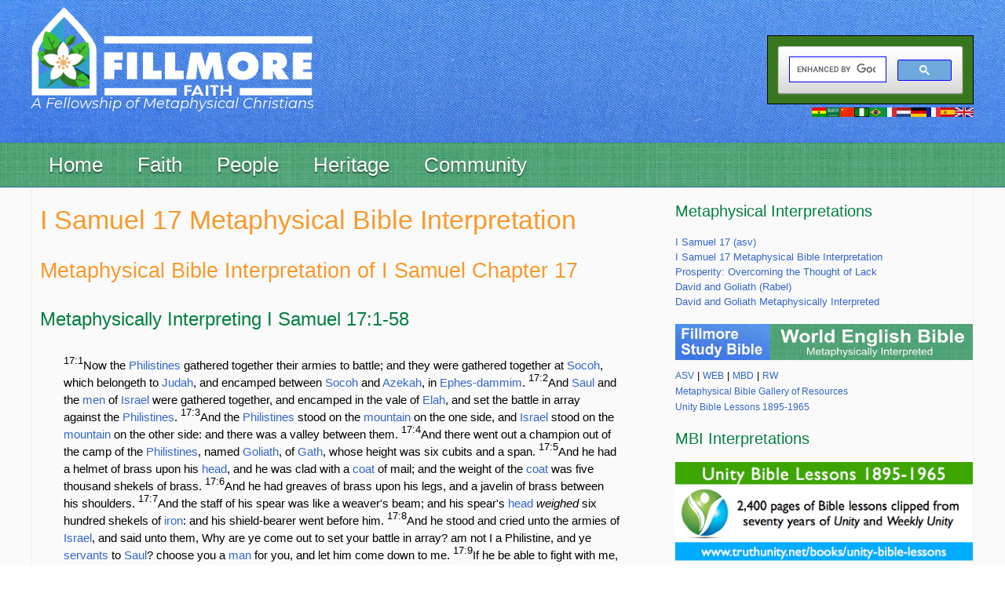

--- FILE ---
content_type: text/html; charset=UTF-8
request_url: https://www.truthunity.net/mbi/i-sam.-17
body_size: 22125
content:

<!DOCTYPE html>
<html lang="en" dir="ltr" prefix="content: http://purl.org/rss/1.0/modules/content/  dc: http://purl.org/dc/terms/  foaf: http://xmlns.com/foaf/0.1/  og: http://ogp.me/ns#  rdfs: http://www.w3.org/2000/01/rdf-schema#  schema: http://schema.org/  sioc: http://rdfs.org/sioc/ns#  sioct: http://rdfs.org/sioc/types#  skos: http://www.w3.org/2004/02/skos/core#  xsd: http://www.w3.org/2001/XMLSchema# ">
  <head>
    <meta charset="utf-8" />
<script async src="https://www.googletagmanager.com/gtag/js?id=UA-7921024-3"></script>
<script>window.dataLayer = window.dataLayer || [];function gtag(){dataLayer.push(arguments)};gtag("js", new Date());gtag("set", "developer_id.dMDhkMT", true);gtag("config", "UA-7921024-3", {"groups":"default","anonymize_ip":true,"page_placeholder":"PLACEHOLDER_page_path","allow_ad_personalization_signals":false});gtag("config", "G-7FCFXS5D14", {"groups":"default","page_placeholder":"PLACEHOLDER_page_location","allow_ad_personalization_signals":false});</script>
<script src="/sites/default/files/hotjar/hotjar.script.js?t5okov"></script>
<meta name="description" content="Metaphysical Bible Interpretation of I Samuel Chapter 17 Metaphysically Interpreting I Samuel 17:1-58 17:1Now the Philistines gathered together their armies to battle; and they were gathered together at Socoh, which belongeth to Judah, and encamped between Socoh and Azekah, in Ephes-dammim." />
<link rel="canonical" href="https://www.truthunity.net/mbi/i-sam.-17" />
<meta name="robots" content="index, follow" />
<meta name="Generator" content="Drupal 10 (https://www.drupal.org)" />
<meta name="MobileOptimized" content="width" />
<meta name="HandheldFriendly" content="true" />
<meta name="viewport" content="width=device-width, initial-scale=1.0" />
<link rel="icon" href="/sites/default/files/favicon.jpg" type="image/jpeg" />
<link rel="alternate" hreflang="und" href="https://www.truthunity.net/mbi/i-sam.-17" />
<script>window.a2a_config=window.a2a_config||{};a2a_config.callbacks=[];a2a_config.overlays=[];a2a_config.templates={};</script>

    <title>I Samuel 17 Metaphysical Bible Interpretation | Fillmore Faith</title>
    <link rel="stylesheet" media="all" href="/sites/default/files/css/css_gyGFrdr1-MHL59TC1wOelVmfZGccOrUF6_nuH6axwXM.css?delta=0&amp;language=en&amp;theme=truthunity&amp;include=eJxFyGEKgCAMQOELiTtSTJw0SifbTLx9EFF_Ho8Pc3bBtgDfiUWleUgibq7YoShWmqLHb9vJSVEXfBJsdNLCtgM39mDLnCokNAoX0zR4GqvkcdINxBwujw" />
<link rel="stylesheet" media="all" href="/sites/default/files/css/css_XjRGk7tK8NGG3nXwNxlrJGFlZvLzkT6JG-jzDkIgbfY.css?delta=1&amp;language=en&amp;theme=truthunity&amp;include=eJxFyGEKgCAMQOELiTtSTJw0SifbTLx9EFF_Ho8Pc3bBtgDfiUWleUgibq7YoShWmqLHb9vJSVEXfBJsdNLCtgM39mDLnCokNAoX0zR4GqvkcdINxBwujw" />

    
  </head>
 <body class="node-bible_intepretations node-9821 mbi anonymous-user"> 
        <a href="#main-content" class="visually-hidden focusable">
      Skip to main content
    </a>
    
      <div class="dialog-off-canvas-main-canvas" data-off-canvas-main-canvas>
    <div class="layout-container">
	<header class="header" id="header" role="banner">
		<div class="top_header clearfix">

			<div id="page">
				  <div class="region region-header">
          <a class="logo navbar-btn pull-left" href="/" title="Home" rel="home">
      <img src="/sites/default/files/fillmore-faith.png" alt="Home" />
    </a>
        <a class="name navbar-brand" href="/" title="Home" rel="home">Fillmore Faith</a>
        <p class="navbar-text">A Fellowship of Metaphysical Christians</p>
  
  </div>

								<div class="search_header">
					<div id="tu-language-icons">
						<a href="/ghana" title="Ghana">
							<img alt="Ghana flag" src="/themes/custom/truthunity/images/gh.png">
						</a>
						<a href="/arabic" title="Arabic">
							<img alt="Saudi Arabia flag" src="/themes/custom/truthunity/images/arabic.png">
						</a>
						<a href="/china" title="China">
							<img alt="Chinese flag" src="/themes/custom/truthunity/images/zh-hans.png">
						</a>
						<a href="/nigeria" title="Nigeria">
							<img alt="Nigerian flag" src="/themes/custom/truthunity/images/ig.png">
						</a>
						<a href="/brazil" title="Brazil">
							<img alt="Portuguese flag" src="/themes/custom/truthunity/images/pt-br.png">
						</a>
						<a href="/italy" title="Italy">
							<img alt="Italian flag" src="/themes/custom/truthunity/images/it.png">
						</a>
						<a href="/netherlands" title="Netherlands">
							<img alt="Dutch flag" src="/themes/custom/truthunity/images/nl.png">
						</a>
						<a href="/germany" title="Germany">
							<img alt="German flag" src="/themes/custom/truthunity/images/de.png">
						</a>
						<a href="/france" title="France">
							<img alt="French flag" src="/themes/custom/truthunity/images/fr.png">
						</a>
						<a href="/spanish" title="Spanish">
							<img alt="Spanish flag" src="/themes/custom/truthunity/images/es.png">
						</a>
						<a href="/community-funded-translations" title="Community Funded Translations">
							<img alt="United Kingdom flag" src="/themes/custom/truthunity/images/en.png">
						</a>
					</div>
					  <div class="region region-search-header">
    <section id="block-googlecustomsearchsearch" class="block block-block-content block-block-content359886d4-fb8e-408c-9dc5-062d8164b1d3 clearfix">
  
    

      
            <div class="field field--name-body field--type-text-with-summary field--label-hidden field--item"><div>
<script>
  (function() {
    var cx = '011681232516242950013:dyjfjcw3gt8';
    var gcse = document.createElement('script');
    gcse.type = 'text/javascript';
    gcse.async = true;
    gcse.src = 'https://cse.google.com/cse.js?cx=' + cx;
    var s = document.getElementsByTagName('script')[0];
    s.parentNode.insertBefore(gcse, s);
  })();
</script>
<gcse:search></gcse:search>
</div>
</div>
      
  </section>


  </div>

				</div>
			</div>
		</div>

		<div class="menu_header">
			<div id="page">
				  <div class="region region-menu-header">
    <section id="block-mainmenu" class="block block-superfish block-superfishmain clearfix">
  
    

      
<ul id="superfish-main" class="menu sf-menu sf-main sf-horizontal sf-style-none custom-ul">
  
<li id="main-menu-link-content54c69892-cadd-4a23-96a7-7209861a9c7e" class="sf-depth-1 active-trail menuparent"><a href="/" class="sf-depth-1 sf-with-ul menuparent">Home</a><ul><li id="main-menu-link-content641bc105-14b8-4ac8-921f-fc8cbbea96e1" class="sf-depth-2 active-trail sf-no-children"><a href="/google-custom-search" class="sf-depth-2 sf-with-ul">Search</a></li><li id="main-menu-link-content4e8b42a5-33a6-4686-92d5-8206fdc3d7c0" class="sf-depth-2 active-trail sf-no-children"><a href="/about" class="sf-depth-2 sf-with-ul">About</a></li><li id="main-menu-link-content8ae63910-7b4b-4658-ab50-2c4cadc407b0" class="sf-depth-2 active-trail sf-no-children"><a href="/stay-in-touch" class="sf-depth-2 sf-with-ul">Stay in touch</a></li><li id="main-menu-link-content5cbf7678-e69d-46e2-b75f-3fbe09ba35dc" class="sf-depth-2 active-trail sf-no-children"><a href="/giftshop" title="Books available from TruthUnity" class="sf-depth-2 sf-with-ul">Giftshop</a></li><li id="main-menu-link-contentf31274f5-fe3d-41d0-bba2-f826caf1f947" class="sf-depth-2 active-trail sf-no-children"><a href="/donate" class="sf-depth-2 sf-with-ul">Donate</a></li></ul></li><li id="main-menu-link-content90faac3e-069a-4d82-82de-7c2a4207e523" class="sf-depth-1 active-trail menuparent"><span class="sf-depth-1 sf-with-ul menuparent nolink">Faith</span><ul><li id="main-menu-link-contentf4a91653-e8a0-4d4d-aa7f-10b5f9d90a8a" class="sf-depth-2 active-trail sf-no-children"><span class="sf-depth-2 sf-with-ul nolink">--- Faith Focus ---</span></li><li id="main-menu-link-contentf20b9313-2701-48dc-92a6-761cc7fd229b" class="sf-depth-2 active-trail sf-no-children"><a href="/bible" class="sf-depth-2 sf-with-ul">Bible</a></li><li id="main-menu-link-contentdcab4741-eeaa-4e64-88f0-3c361cd00bf8" class="sf-depth-2 active-trail sf-no-children"><a href="/christianity" class="sf-depth-2 sf-with-ul">Christianity</a></li><li id="main-menu-link-contentad0a9ef4-3a3c-4462-9185-9879cee9c7d9" class="sf-depth-2 active-trail sf-no-children"><a href="/metaphysics" class="sf-depth-2 sf-with-ul">Metaphysics</a></li><li id="main-menu-link-content3ce0f161-e25e-48a4-adab-7ca568d7eecb" class="sf-depth-2 active-trail sf-no-children"><span class="sf-depth-2 sf-with-ul nolink">--- Faith Practice ---</span></li><li id="main-menu-link-content419615e9-3d10-4d93-b9ad-184963654f16" class="sf-depth-2 active-trail sf-no-children"><a href="/prayer" class="sf-depth-2 sf-with-ul">Prayer</a></li><li id="main-menu-link-content893a3ff7-30d1-47b8-927c-79a12d3824a2" class="sf-depth-2 active-trail sf-no-children"><a href="/healing" class="sf-depth-2 sf-with-ul">Healing</a></li><li id="main-menu-link-contenta43137fa-2eab-4cd7-95f3-e4253c9b9a0a" class="sf-depth-2 active-trail sf-no-children"><a href="/prosperity" class="sf-depth-2 sf-with-ul">Prosperity</a></li><li id="main-menu-link-content763f0808-0d6d-48c1-89f0-0b9622d58d6d" class="sf-depth-2 active-trail sf-no-children"><a href="/peace" class="sf-depth-2 sf-with-ul">Peace</a></li></ul></li><li id="main-menu-link-content615e38db-dbaa-4bc1-a4bd-1cad9dc08ec9" class="sf-depth-1 active-trail menuparent"><span title="People" class="sf-depth-1 sf-with-ul menuparent nolink">People</span><ul><li id="main-menu-link-content282acbbe-c814-4e19-bcaa-8f5f194e3be5" class="sf-depth-2 active-trail sf-no-children"><a href="/metaphysical-christians" title="Metaphysical Christians" class="sf-depth-2 sf-with-ul">Metaphysical Christians</a></li><li id="main-menu-link-content8473eab2-0709-4382-ad60-7e30c4f34ecb" class="sf-depth-2 active-trail sf-no-children"><a href="/new-thought-leaders" class="sf-depth-2 sf-with-ul">New Thought Leaders</a></li><li id="main-menu-link-content3c8ef008-71ef-43e1-85c0-30514cd3e4a0" class="sf-depth-2 active-trail sf-no-children"><a href="/unity-founders" class="sf-depth-2 sf-with-ul">Unity Founders</a></li><li id="main-menu-link-content7e717211-5c13-4efc-8dc1-7179f4716f2d" class="sf-depth-2 active-trail sf-no-children"><a href="/unity-ministers-and-teachers" title="Unity Ministers and Teachers" class="sf-depth-2 sf-with-ul">Unity Ministers and Teachers</a></li><li id="main-menu-link-contentbbc58c25-0ba7-4663-8eda-d70f8b6c8a90" class="sf-depth-2 active-trail sf-no-children"><a href="/african-americans-in-unity/gallery" class="sf-depth-2 sf-with-ul">African Americans to 1989</a></li><li id="main-menu-link-content98d617cf-9c65-42cb-9fbc-409af34349ed" class="sf-depth-2 active-trail sf-no-children"><a href="/international/gallery" class="sf-depth-2 sf-with-ul">International Unity Leaders</a></li><li id="main-menu-link-content1f9fbb36-dbd4-4c7a-9dce-d15d0f9b3a46" class="sf-depth-2 active-trail sf-no-children"><a href="/cloud-of-witnesses" class="sf-depth-2 sf-with-ul">Cloud of Witnesses</a></li></ul></li><li id="main-menu-link-content99e8577b-0fac-466c-808b-8fd470943e8f" class="sf-depth-1 active-trail menuparent"><span class="sf-depth-1 sf-with-ul menuparent nolink">Heritage</span><ul><li id="main-menu-link-contente301c217-7e21-412b-8aa4-a414b1049454" class="sf-depth-2 active-trail sf-no-children"><a href="/history" class="sf-depth-2 sf-with-ul">History</a></li><li id="main-menu-link-contentc0be78db-d038-4f1a-840c-ccab7051288b" class="sf-depth-2 active-trail sf-no-children"><a href="/pubs" class="sf-depth-2 sf-with-ul">Publications</a></li></ul></li><li id="main-menu-link-contentdaec8b04-8a18-4f9b-a9b5-c704fcb0bee7" class="sf-depth-1 active-trail menuparent"><span class="sf-depth-1 sf-with-ul menuparent nolink">Community</span><ul><li id="main-menu-link-contente5b5ecbe-51f4-4676-a424-7d81ddce69eb" class="sf-depth-2 active-trail sf-no-children"><a href="/events" title="Classes and Events by Unity Ministries." class="sf-depth-2 sf-with-ul">Unity Events</a></li><li id="main-menu-link-contente69551aa-1ada-4ce8-882a-498fecac3049" class="sf-depth-2 active-trail sf-no-children"><a href="/kids" class="sf-depth-2 sf-with-ul">Stuff for Kids</a></li><li id="main-menu-link-content073a051d-e6d0-4ef7-8d9d-e508e0743ed5" class="sf-depth-2 active-trail sf-no-children"><a href="/ministry-resources" class="sf-depth-2 sf-with-ul">Ministry Resouces</a></li><li id="main-menu-link-content6c272ec1-30f2-4547-a950-636d924dc827" class="sf-depth-2 active-trail sf-no-children"><a href="/forums" class="sf-depth-2 sf-with-ul">TruthUnity Forums</a></li><li id="main-menu-link-contentf7257e8e-7c1a-4395-8394-67c538af660c" class="sf-depth-2 active-trail sf-no-children"><a href="/fillmore-fellowship" class="sf-depth-2 sf-with-ul">Fillmore Fellowships</a></li><li id="main-menu-link-content8fcbda2b-a12c-47be-a702-ca24bad2eb2d" class="sf-depth-2 active-trail sf-no-children"><a href="/wings" class="sf-depth-2 sf-with-ul">Fillmore Wings</a></li><li id="main-menu-link-content34c472e8-7ebb-4bb0-a653-c218df269634" class="sf-depth-2 active-trail sf-no-children"><a href="/fillmore-org-view" class="sf-depth-2 sf-with-ul">Fillmore.Org</a></li><li id="main-menu-link-content91aeb632-5702-484c-8f82-5596c35f8ac2" class="sf-depth-2 active-trail sf-no-children"><a href="/fillmore-institute" class="sf-depth-2 sf-with-ul">Fillmore Institute</a></li><li id="main-menu-link-contentc5891b2d-1134-4a1c-97a3-a112840b725c" class="sf-depth-2 active-trail sf-no-children"><a href="https://unityimp.net/" class="sf-depth-2 sf-with-ul sf-external">Nigeria IMP Platform</a></li></ul></li>
</ul>

  </section>


  </div>

			</div>
		</div>
		<!-- Go to www.addthis.com/dashboard to customize your tools -->
		<script type="text/javascript" src="//s7.addthis.com/js/300/addthis_widget.js#pubid=ra-561273825e4936a0" async="async"></script>

	</header>
	
	
	<div class="tu-content">
		<div id="page">
			<main role="main" id="main">
				<div class="zone-preface" id="zone-preface">
					<div class="preface-content">
						<div class="row">

							
							
							
						</div>
						<div class="separator"></div>
					</div>
				</div>

				<div class="row">

											<aside class="sidebars layout-sidebar-first col-12 col-sm-4 col-md-4 col-lg-3 " role="complementary">
							
						</aside>
					
					<div id="content" class="column col-12 col-sm-8 col-md-8 col-lg-8 " role="main">


						  <div class="region region-highlighted">
    <div data-drupal-messages-fallback class="hidden"></div>

  </div>

						<a id="main-content"></a>

												
						

						<aside class="mobile-menu-region">
							
						</aside>

						<div class="layout-content">
							  <div class="region region-content">
        <h1 class="page-header">
<span>I Samuel 17 Metaphysical Bible Interpretation</span>
</h1>

  <article data-history-node-id="9821" about="/mbi/i-sam.-17">

  
    

  
  <div>
    
            <div class="field field--name-body field--type-text-with-summary field--label-hidden field--item"><h3 class="rtecenter">Metaphysical Bible Interpretation of I Samuel Chapter 17</h3>

<h4 class="rtecenter">Metaphysically Interpreting I Samuel 17:1-58</h4>
<blockquote>
<p>
<sup>17:1</sup>Now the <a href="/mbd/philistines">Philistines</a> gathered together their armies to battle; and they were gathered together at <a href="/mbd/socoh">Socoh</a>, which belongeth to <a href="/mbd/judah">Judah</a>, and encamped between <a href="/mbd/socoh">Socoh</a> and <a href="/mbd/azekah">Azekah</a>, in <a href="/mbd/ephes-dammim">Ephes-dammim</a>. <sup>17:2</sup>And <a href="/mbd/saul">Saul</a> and the <a href="/rw/men">men</a> of <a href="/mbd/israel">Israel</a> were gathered together, and encamped in the vale of <a href="/mbd/elah">Elah</a>, and set the battle in array against the <a href="/mbd/philistines">Philistines</a>. <sup>17:3</sup>And the <a href="/mbd/philistines">Philistines</a> stood on the <a href="/mbd/mountain">mountain</a> on the one side, and <a href="/mbd/israel">Israel</a> stood on the <a href="/mbd/mountain">mountain</a> on the other side: and there was a valley between them. <sup>17:4</sup>And there went out a champion out of the camp of the <a href="/mbd/philistines">Philistines</a>, named <a href="/mbd/goliath">Goliath</a>, of <a href="/mbd/gath">Gath</a>, whose height was six cubits and a span. <sup>17:5</sup>And he had a helmet of brass upon his <a href="/rw/head">head</a>, and he was clad with a <a href="/mbd/coat">coat</a> of mail; and the weight of the <a href="/mbd/coat">coat</a> was five thousand shekels of brass. <sup>17:6</sup>And he had greaves of brass upon his legs, and a javelin of brass between his shoulders. <sup>17:7</sup>And the staff of his spear was like a weaver's beam; and his spear's <a href="/rw/head">head</a> <em>weighed</em> six hundred shekels of <a href="/mbd/iron">iron</a>: and his shield-bearer went before him. <sup>17:8</sup>And he stood and cried unto the armies of <a href="/mbd/israel">Israel</a>, and said unto them, Why are ye come out to set your battle in array? am not I a Philistine, and ye <a href="/mbd/servants">servants</a> to <a href="/mbd/saul">Saul</a>? choose you a <a href="/rw/man">man</a> for you, and let him come down to me. <sup>17:9</sup>If he be able to fight with me, and kill me, then will we be your <a href="/mbd/servants">servants</a>; but if I prevail against him, and kill him, then shall ye be our <a href="/mbd/servants">servants</a>, and serve us. <sup>17:10</sup>And the Philistine said, I defy the armies of <a href="/mbd/israel">Israel</a> this <a href="/mbd/day">day</a>; give me a <a href="/rw/man">man</a>, that we may fight together.<sup>17:11</sup>And when <a href="/mbd/saul">Saul</a> and all <a href="/mbd/israel">Israel</a> heard those words of the Philistine, they were dismayed, and greatly afraid.
</p>

<p>
<sup>17:12</sup>Now <a href="/mbd/david">David</a> was the son of that Ephrathite of Beth-lehem-judah, whose <a href="/mbd/name">name</a> was <a href="/mbd/jesse">Jesse</a>; and he had eight sons: and the <a href="/rw/man">man</a> was an <a href="/mbd/old-man">old man</a> in the days of <a href="/mbd/saul">Saul</a>, stricken <em>in years</em> among <a href="/rw/men">men</a>. <sup>17:13</sup>And the three eldest sons of <a href="/mbd/jesse">Jesse</a> had gone after <a href="/mbd/saul">Saul</a> to the battle: and the names of his three sons that went to the battle were <a href="/mbd/eliab">Eliab</a> the <a href="/rw/first-born">first-born</a>, and next unto him <a href="/mbd/abinadab">Abinadab</a>, and the third <a href="/mbd/shammah">Shammah</a>. <sup>17:14</sup>And <a href="/mbd/david">David</a> was the youngest; and the three eldest followed <a href="/mbd/saul">Saul</a>. <sup>17:15</sup>Now <a href="/mbd/david">David</a> went to and fro from <a href="/mbd/saul">Saul</a> to feed his father's <a href="/mbd/sheep">sheep</a> at Beth-lehem. <sup>17:16</sup>And the Philistine drew near morning and evening, and presented himself forty days.
</p>

<p>
<sup>17:17</sup>And <a href="/mbd/jesse">Jesse</a> said unto <a href="/mbd/david">David</a> his son, Take now for thy <a href="/mbd/brethren">brethren</a> an <a href="/mbd/ephah">ephah</a> of this parched grain, and these ten loaves, and carry <em>them</em> quickly to the camp to thy <a href="/mbd/brethren">brethren</a>; <sup>17:18</sup>and bring these ten cheeses unto the captain of their thousand, and look how thy <a href="/mbd/brethren">brethren</a> fare, and take their pledge. 
</p>

<p>
<sup>17:19</sup>Now <a href="/mbd/saul">Saul</a>, and they, and all the <a href="/rw/men">men</a> of <a href="/mbd/israel">Israel</a>, were in the vale of <a href="/mbd/elah">Elah</a>, fighting with the <a href="/mbd/philistines">Philistines</a>. <sup>17:20</sup>And <a href="/mbd/david">David</a> rose up early in the morning, and left the <a href="/mbd/sheep">sheep</a> with a keeper, and took, and went, as <a href="/mbd/jesse">Jesse</a> had commanded him; and he came to the <a href="/rw/place">place</a> of the wagons, as the host which was going forth to the fight shouted for the battle. <sup>17:21</sup>And <a href="/mbd/israel">Israel</a> and the <a href="/mbd/philistines">Philistines</a> put the battle in array, army against army. <sup>17:22</sup>And <a href="/mbd/david">David</a> left his baggage in the <a href="/rw/hand">hand</a> of the keeper of the baggage, and ran to the army, and came and saluted his <a href="/mbd/brethren">brethren</a>. <sup>17:23</sup>And as he talked with them, behold, there came up the champion, the Philistine of <a href="/mbd/gath">Gath</a>, <a href="/mbd/goliath">Goliath</a> by <a href="/mbd/name">name</a>, out of the ranks of the <a href="/mbd/philistines">Philistines</a>, and spake according to the same words: and <a href="/mbd/david">David</a> heard them. 
</p>

<p>
<sup>17:24</sup>And all the <a href="/rw/men">men</a> of <a href="/mbd/israel">Israel</a>, when they saw the <a href="/rw/man">man</a>, fled from him, and were sore afraid. <sup>17:25</sup>And the <a href="/rw/men">men</a> of <a href="/mbd/israel">Israel</a> said, Have ye seen this <a href="/rw/man">man</a> that is come up? surely to defy <a href="/mbd/israel">Israel</a> is he come up: and it shall be, that the <a href="/rw/man">man</a> who killeth him, the <a href="/rw/king">king</a> will enrich him with great riches, and will give him his daughter, and make his father's <a href="/rw/house">house</a> free in <a href="/mbd/israel">Israel</a>. <sup>17:26</sup>And <a href="/mbd/david">David</a> spake to the <a href="/rw/men">men</a> that stood by him, saying, What shall be done to the <a href="/rw/man">man</a> that killeth this Philistine, and taketh away the reproach from <a href="/mbd/israel">Israel</a>? for who is this uncircumcised Philistine, that he should defy the armies of the living <a href="/mbd/god">God</a>? <sup>17:27</sup>And the <a href="/mbd/people">people</a> answered him after this manner, saying, So shall it be done to the <a href="/rw/man">man</a> that killeth him.
</p>

<p>
<sup>17:28</sup>And <a href="/mbd/eliab">Eliab</a> his eldest brother heard when he spake unto the <a href="/rw/men">men</a>; and Eliab's anger was kindled against <a href="/mbd/david">David</a>, and he said, Why art thou come down? and with whom hast thou left those few <a href="/mbd/sheep">sheep</a> in the <a href="/mbd/wilderness">wilderness</a>? I know thy <a href="/rw/pride">pride</a>, and the naughtiness of thy <a href="/rw/heart">heart</a>; for thou art come down that thou mightest see the battle. <sup>17:29</sup>And <a href="/mbd/david">David</a> said, What have I now done? Is there not a cause? <sup>17:30</sup>And he turned away from him toward another, and spake after the same manner: and the <a href="/mbd/people">people</a> answered him again after the former manner.
</p>

<p>
<sup>17:31</sup>And when the words were heard which <a href="/mbd/david">David</a> spake, they rehearsed them before <a href="/mbd/saul">Saul</a>; and he sent for him.<sup>17:32</sup>And <a href="/mbd/david">David</a> said to <a href="/mbd/saul">Saul</a>, Let no man's <a href="/rw/heart">heart</a> fail because of him; thy servant will go and fight with this Philistine. <sup>17:33</sup>And <a href="/mbd/saul">Saul</a> said to <a href="/mbd/david">David</a>, Thou art not able to go against this Philistine to fight with him; for thou art but a <a href="/rw/youth">youth</a>, and he a <a href="/rw/man">man</a> of war from his <a href="/rw/youth">youth</a>. <sup>17:34</sup>And <a href="/mbd/david">David</a> said unto <a href="/mbd/saul">Saul</a>, Thy servant was keeping his father's <a href="/mbd/sheep">sheep</a>; and when there came a <a href="/mbd/lion">lion</a>, or a <a href="/mbd/bear">bear</a>, and took a <a href="/rw/lamb">lamb</a> out of the flock, <sup>17:35</sup>I went out after him, and smote him, and delivered it out of his mouth; and when he arose against me, I caught him by his beard, and smote him, and slew him. <sup>17:36</sup>Thy servant smote both the <a href="/mbd/lion">lion</a> and the <a href="/mbd/bear">bear</a>: and this uncircumcised Philistine shall be as one of them, seeing he hath defied the armies of the living <a href="/mbd/god">God</a>. <sup>17:37</sup>And <a href="/mbd/david">David</a> said, <a href="/mbd/jehovah">Jehovah</a> that delivered me out of the paw of the <a href="/mbd/lion">lion</a>, and out of the paw of the <a href="/mbd/bear">bear</a>, he will deliver me out of the <a href="/rw/hand">hand</a> of this Philistine. And <a href="/mbd/saul">Saul</a> said unto <a href="/mbd/david">David</a>, Go, and <a href="/mbd/jehovah">Jehovah</a> shall be with thee. 
</p>

<p>
<sup>17:38</sup>And <a href="/mbd/saul">Saul</a> clad <a href="/mbd/david">David</a> with his apparel, and he put a helmet of brass upon his <a href="/rw/head">head</a>, and he clad him with a <a href="/mbd/coat">coat</a> of mail. <sup>17:39</sup>And <a href="/mbd/david">David</a> girded his <a href="/rw/sword">sword</a> upon his apparel, and he assayed to go; for he had not proved it. And <a href="/mbd/david">David</a> said unto <a href="/mbd/saul">Saul</a>, I cannot go with these; for I have not proved them. And <a href="/mbd/david">David</a> put them off him. <sup>17:40</sup>And he took his staff in his <a href="/rw/hand">hand</a>, and chose him five smooth stones out of the brook, and put them in the shepherd's bag which he had, even in his wallet; and his sling was in his <a href="/rw/hand">hand</a>: and he drew near to the Philistine.
</p>

<p>
<sup>17:41</sup>And the Philistine came on and drew near unto <a href="/mbd/david">David</a>; and the <a href="/rw/man">man</a> that bare the shield went before him. <sup>17:42</sup>And when the Philistine looked about, and saw <a href="/mbd/david">David</a>, he disdained him; for he was but a <a href="/rw/youth">youth</a>, and ruddy, and withal of a fair countenance. <sup>17:43</sup>And the Philistine said unto <a href="/mbd/david">David</a>, Am I a dog, that thou comest to me with staves? And the Philistine cursed <a href="/mbd/david">David</a> by his gods. <sup>17:44</sup>And the Philistine said to <a href="/mbd/david">David</a>, Come to me, and I will give thy <a href="/rw/flesh">flesh</a> unto the birds of the heavens, and to the beasts of the <a href="/rw/field">field</a>. <sup>17:45</sup>Then said <a href="/mbd/david">David</a> to the Philistine, Thou comest to me with a <a href="/rw/sword">sword</a>, and with a spear, and with a javelin: but I come to thee in the <a href="/mbd/name">name</a> of <a href="/mbd/jehovah">Jehovah</a> of hosts, the <a href="/mbd/god">God</a> of the armies of <a href="/mbd/israel">Israel</a>, whom thou hast defied. <sup>17:46</sup>This <a href="/mbd/day">day</a> will <a href="/mbd/jehovah">Jehovah</a> deliver thee into my <a href="/rw/hand">hand</a>; and I will smite thee, and take thy <a href="/rw/head">head</a> from off thee; and I will give the <a href="/mbd/dead">dead</a> bodies of the host of the <a href="/mbd/philistines">Philistines</a> this <a href="/mbd/day">day</a> unto the birds of the heavens, and to the wild beasts of the <a href="/rw/earth">earth</a>; that all the <a href="/rw/earth">earth</a> may know that there is a <a href="/mbd/god">God</a> in <a href="/mbd/israel">Israel</a>, <sup>17:47</sup>and that all this assembly may know that <a href="/mbd/jehovah">Jehovah</a> saveth not with <a href="/rw/sword">sword</a> and spear: for the battle is Jehovah's, and he will give you into our <a href="/rw/hand">hand</a>. 
</p>

<p>
<sup>17:48</sup>And it came to pass, when the Philistine arose, and came and drew nigh to meet <a href="/mbd/david">David</a>, that <a href="/mbd/david">David</a> hastened, and ran toward the army to meet the Philistine. <sup>17:49</sup>And <a href="/mbd/david">David</a> put his <a href="/rw/hand">hand</a> in his bag, and took thence a <a href="/mbd/stone">stone</a>, and slang it, and smote the Philistine in his <a href="/rw/forehead">forehead</a>; and the <a href="/mbd/stone">stone</a> sank into his <a href="/rw/forehead">forehead</a>, and he fell upon his face to the <a href="/rw/earth">earth</a>.
</p>

<p>
<sup>17:50</sup>So <a href="/mbd/david">David</a> prevailed over the Philistine with a sling and with a <a href="/mbd/stone">stone</a>, and smote the Philistine, and slew him; but there was no <a href="/rw/sword">sword</a> in the <a href="/rw/hand">hand</a> of <a href="/mbd/david">David</a>. <sup>17:51</sup>Then <a href="/mbd/david">David</a> ran, and stood over the Philistine, and took his <a href="/rw/sword">sword</a>, and drew it out of the sheath thereof, and slew him, and cut off his <a href="/rw/head">head</a> therewith. And when the <a href="/mbd/philistines">Philistines</a> saw that their champion was <a href="/mbd/dead">dead</a>, they fled. <sup>17:52</sup>And the <a href="/rw/men">men</a> of <a href="/mbd/israel">Israel</a> and of <a href="/mbd/judah">Judah</a> arose, and shouted, and pursued the <a href="/mbd/philistines">Philistines</a>, until thou comest to Gai, and to the gates of <a href="/mbd/ekron">Ekron</a>. And the wounded of the <a href="/mbd/philistines">Philistines</a> fell down by the <a href="/rw/way">way</a> to <a href="/mbd/shaaraim">Shaaraim</a>, even unto <a href="/mbd/gath">Gath</a>, and unto <a href="/mbd/ekron">Ekron</a>. <sup>17:53</sup>And the children of <a href="/mbd/israel">Israel</a> returned from chasing after the <a href="/mbd/philistines">Philistines</a>, and they plundered their camp. <sup>17:54</sup>And David took the <a href="/rw/head">head</a> of the Philistine, and brought it to <a href="/mbd/jerusalem">Jerusalem</a>; but he put his <a href="/rw/armor">armor</a> in his tent.
</p>

<p>
<sup>17:55</sup>And when <a href="/mbd/saul">Saul</a> saw David go forth against the Philistine, he said unto <a href="/mbd/abner">Abner</a>, the captain of the host, <a href="/mbd/abner">Abner</a>, whose son is this <a href="/rw/youth">youth</a>? And <a href="/mbd/abner">Abner</a> said, As thy <a href="/mbd/soul">soul</a> liveth, O <a href="/rw/king">king</a>, I cannot tell. <sup>17:56</sup>And the <a href="/rw/king">king</a> said, Inquire thou whose son the stripling is. <sup>17:57</sup>And as David returned from the slaughter of the Philistine, <a href="/mbd/abner">Abner</a> took him, and brought him before Saul with the <a href="/rw/head">head</a> of the Philistine in his <a href="/rw/hand">hand</a>. <sup>17:58</sup>And Saul said to him, Whose son art thou, thou young man? And David answered, <a href="/mbd/i-am">I am</a> the son of thy servant Jesse the Beth-lehemite.
</p>
</blockquote>




<h5>August 9, 1903: I Samuel 17:38-49</h5>

<p> David as a type of Love represents the soul in its first awakening to power. The soul is the realm of consciousness within man that has not yet proven itself in outward action; it is a rich mine of untried possibilities. The soul's natural outlet is through the heart, that is, Love. But Love has phases of development and acts and is acted upon, moves independent of other faculties, and also in conjunction with them. David is Love in its union with Strength and Power. The next step in the development of Love is Jesus Christ, who represents Love in union with Wisdom. David was born at Bethlehem, the “house of bread” or substance place in the consciousness. Jesus was also born at the same place, and the Scripture says he was “of the house of David.” This all refers to the mystical man, which we are in Spirit. None of us know the heights and depths of our nature. We function in the present race movement on the outer plane of consciousness, but there are inner planes that are fully as substantial of which we are but dimly aware. </p>

<p> The Philistines represent the animal forces of the organism which are arrayed in opposition to spiritual progress. Goliath is physical strength crystallized in the flesh, which crystallization is represented by his heavy armor. Human Will (Saul), with its army of higher forces (Israelites), is not able to break the ranks of this formidable Philistine force. Strength of will against strength of body is too near equal; there is much talk, but no action between the armies. Love with the vibratory power of thought (sling), is the victor. The five smooth stones which he chose out of the brook are the five earthly senses which are lifted through thought from a material to a mental standpoint. This is symbolized by the vulnerable place in which Goliath was hit, the “forehead.” It is not a war of force against force, but a silent declaration of the Divine Law: “ I come to thee in the name of the Lord of hosts.”  “The Lord saveth not with sword or spear: for the battle is the Lord’s, and he will give you into our hands.” </p>

<p> The practical lesson for the student in mental and physical regeneration is that there is a way to break down the most formidable wall of materiality, not by will power, but by well directed thoughts moved by Love. </p>



<h5>August 9, 1908: I Sam 17:38-49</h5>

<p>
The two armies, the Israelites and the Philistines, represent two aggregations of thought in the mind of every individual, those that know and strive to follow the Truth, and those that are in open enmity and violent opposition to everything God-like. In metaphysics, we call these armies Truth and error. The error army seems the larger and stronger in every way, because it is principally in the visible or material, while the army of Truth is made up of spiritual, invisible forces.
</p>

<p>
We are often scared, even terrified, at the giant-like proportions of some leading thought on the error side, represented by Goliath. Our Goliath may be different from that of our neighbor, but it boasts and brags daily of its strength, and intimidates us with its show of power. People who depend upon the resources of materiality, as Saul had come to do, often give up in despair, when these thoughts of sense continue day and night their bullying methods. There is but one way to meet and subdue them, and that is through the power of love, represented by David, the little, ruddy faced shepherd boy. When he suggested that he could, single-handed, vanquish the giant of the Philistines, he was ridiculed by his companions. Saul was grasping at straws, and was willing to try anything. He put his own armor on David, but it did not fit, and was evidently cumbersome. David refused to wear it, saying he had not “proved it.” This illustrates the necessity of doing things in our own natural, original way. People who try to fight their battles by using the exact methods of others, that is, imitating them, usually fail.
</p>

<p>
David, unlike Saul, did not depend upon the army, but proclaimed the hosts of the Lord as his resource. He evidently understood the power of the Word, and met with strong denials, and affirmations of efficiency, every boast of the giant. He was fearless, and his assurance was the one thing that led him to victory. It is found that an open, verbal statement of Truth will often demonstrate where the silent thought will fail. The Philistines represent the most external thoughts, and they respond most quickly to the spoken Word. Warts, birthmarks, and congested glands vanish at the audible Word of denial. The flesh is very responsive to the Word of Authority. The smooth stone which David used is the rock of faith, and the sling the assurance and force of the mind in sending it forth to do its perfect work destroying Error in its stronghold of mortal thought, the forehead.
</p>

<p>
The lesson may be summed up as an illustration of the necessity of boldness, courage, and fearlessness in demonstrating the Truth. Some metaphysicians think that sympathetic love will bring results, but they are often disappointed. Love must have the assurance of Truth, and send it forth with confidence, courage and power in both thought and word. 
</p>

<p>
– UNITY magazine
</p>



<h5>July 14, 1918: I Samuel 17:38-49</h5>

<p> <center> LESSON INTERPRETATION </center> </p>

<p> <em>What in consciousness does David represent?</em> David represents the power of love to vanquish error. </p>

<p> <em>Why did David offer to go out before the Philistines?</em> David (Love) offered to go out before the Philistines (error), because he was fearless. “Love thinketh no evil.” He had all faith in the One Presence and One Power, the Good Omnipotent. </p>

<p> <em>Why did David refuse to wear the armor of Saul?</em> David refused to wear the armor of Saul, because the habit of looking to things external for help is foreign to one who knows the power of God within to be all sufficient. </p>

<p> <em>What was David's assurance of victory?</em> David's assurance of victory was the courage and boldness of Divine Faith and Love. His defense was the powerful Word of Truth. The Word of authority boldly spoken in love and faith strengthens the whole man and puts out the mortal thoughts and appearances of error in the body-consciousness. </p>



<h5>July 4, 1920: I Samuel 17:40-49</h5>

<p> <em>How many ways may Bible stories be read?</em> In two ways. First, the literal narrative, and second, the spiritual meaning. </p>

<p> <em>What is the spiritual meaning of the victory David over Goliath?</em> Goliath represents the Ego of sense, and David represents the Ego of Love. Sense Ego is terrifying in its apparent size and power, and intimidates the spiritual thoughts (Israelites), until the Ego of Love (David) appears and kills the giant with a well rounded thought (smooth stone). </p>

<p> <em>What is the character of this effective thought that sank into the forehead of Goliath?</em> It is the denial of the ignorance and arrogance of sense, and the affirmation that Spirit is the only intelligence, life, and power. </p>

<p> <em>How should these statements be made?</em> As David made them, in the name of the Lord of hosts, or Christ Jesus. </p>

<p> <em>What further affirmations should one make to overcome the sense Ego?</em> One should affirm that the personality of sense delivered into the hands of Spirit, and that its head taken off and its body dissipated and given to “fowls of the air and the wild beasts of the earth” (elementals). </p>

<p> <em>David (spiritual Love) had been anointed King of Israel, but Saul (personal will) was still on the throne. Why this seeming inconsistency?</em> David was anointed king of Israel when but 15 years of age. This represents the spiritual idea implanted in the mind (long before it is enthroned) that shall eventually be ruler of the whole man. </p>

<h5>July 24, 1927: I Samuel 17:31-37</h5>

<p>
<em>What do the two armies, the Israelites and the Philistines, represent?</em> The army of the Israelites represents an aggregation of thoughts that know and strive to follow the truth; the army of the Philistines represents an aggregation of thoughts that are in open enmity and in violent opposition to everything Godlike. These two thought aggregations exist in the mind of every individual.
</p>

<p>
<em>What does Goliath represent?</em> Goliath represents the central ego in sense consciousness. One is often frightened, even terrified, at the giant-like proportions of some leading error thought (Goliath). Persons who, like Saul, depend upon the resources of materiality often give up in despair when sense thoughts continue their bullying methods day and night.
</p>

<p>
<em>When sense consciousness assumes gigantic proportions, how shall we handle it?</em> The one way to meet and to subdue sense consciousness is through the power of love (represented by David, the ruddy-faced shepherd boy).
</p>

<p>
<em>What outstanding spiritual qualify was associated with David (love) in his overcoming Goliath (giant error thought)?</em> David had experienced the power of Spirit in subduing the lion and the bear (destructive animal tendencies); this experience endued him with courage, fearlessness, and boldness. “And David said, Jehovah that delivered me out of the paw of the lion, and out of the paw of the bear, he will deliver me out of the hand of this Philistine.”
</p>


<h5>July 24, 1927: I Samuel 17:40-42</h5>

<p> <em>What is the metaphysical meaning of David’s choosing five smooth stones out of the brook?</em> The brook represents the spiritual life in man; the five smooth stones represent the five senses that have been divested of their material roughness. The five senses are expressions of inner, spiritual ideas; they have tremendous power when directed by one who understands their spiritual quality. </p>



<h5>July 24, 1927: I Samuel 17:48-51</h5>

<p> <em>What dissolving idea did David use when he threw the stone that smote Goliath in the forehead?</em> The forehead is the seat of intellectual and sense consciousness. David denied <em>in toto</em> that Goliath (sense consciousness) had any power to withstand the truth of God. Some metaphysicians find that they can overcome formidable error thoughts by audibly affirming words of truth. A woman whose finger joints were dislocated by rheumatism had prayed in vain for their restoration. She shut herself in a room, and stayed for seven days in fasting and in prayer. At the end of that time she was moved by Spirit to assure her fingers audibly that they were God's fingers and were perfect. They snapped into place one at a time and were immediately healed. </p>


<p><em>Transcribed by Lloyd Kinder on 02-02-2014</em></p></div>
      
  <div class="field field--name-field-unity-bible-lesson-url field--type-link field--label-inline">
    <div class="field--label">Download Unity Bible Lessons (1895-1965) PDF file</div>
              <div class="field--item"><a href="https://s3.amazonaws.com/truthunity/assets/books/unity-bible-lessons/i-sam.-17.pdf">https://s3.amazonaws.com/truthunity/assets/books/unity-bible-lessons/i-sam.-17…</a></div>
          </div>

            <div class="field field--name-field-comments field--type-disqus-comment field--label-hidden field--item"><div id="disqus_thread" class="form-group"><noscript>
  <p>
    <a href="http://truthunity.disqus.com/">View the discussion thread.</a>
  </p>
</noscript>
</div>
</div>
      
  </div>

</article>


  </div>

						</div>
											</div>
											<aside class="sidebars layout-sidebar-second col-12 col-sm-4 col-md-4 col-lg-4 " role="complementary">
							  <div class="region region-sidebar-second">
    <section class="views-element-container block block-views block-views-blockbible-chapter-reference-block-2 clearfix" id="block-views-block-bible-chapter-reference-block-2">
  
      <h2 class="block-title">Metaphysical Interpretations</h2>
    

      <div class="form-group"><div class="view view-bible-chapter-reference view-id-bible_chapter_reference view-display-id-block_2 js-view-dom-id-71acab36c963bca5a4156af54280a0114db93a947b5583f8dc04d3c31cd175f3">
  
    
      
      <div class="view-content">
          <div class="views-row"><div class="views-field views-field-title"><span class="field-content"><a href="/asv/i-sam.-17" hreflang="und">I Samuel 17 (asv)</a></span></div></div>
    <div class="views-row"><div class="views-field views-field-title"><span class="field-content"><a href="/mbi/i-sam.-17" hreflang="und">I Samuel 17 Metaphysical Bible Interpretation</a></span></div></div>
    <div class="views-row"><div class="views-field views-field-title"><span class="field-content"><a href="/books/charles-fillmore-prosperity-173-188" hreflang="en">Prosperity: Overcoming the Thought of Lack</a></span></div></div>
    <div class="views-row"><div class="views-field views-field-title"><span class="field-content"><a href="/books/ed-rabel-1975-old-testament-lectures-david-and-goliath" hreflang="und">David and Goliath (Rabel)</a></span></div></div>
    <div class="views-row"><div class="views-field views-field-title"><span class="field-content"><a href="/books/jim-lewis-biblical-favorites/david-and-goliath" hreflang="en">David and Goliath Metaphysically Interpreted</a></span></div></div>

    </div>
  
          </div>
</div>

  </section>

<section id="block-mbi-resources" class="block block-block-content block-block-contenteaccee8a-16b0-43b4-ab34-774dd0cf1e49 clearfix">
  
    

      
            <div class="field field--name-body field--type-text-with-summary field--label-hidden field--item"><a href="/web"><img alt="Fillmore Study Bible Banner" src="https://s3.amazonaws.com/truthunity/assets/bible/graphics/fillmore-study-bible-banner.jpg" style="width:100%; margin-bottom: 10px;" /></a>

<a href="/asv">ASV</a>&nbsp;|&nbsp;<a href="/web">WEB</a>&nbsp;|&nbsp;<a href="/mbd">MBD</a>&nbsp;|&nbsp;<a href="/rw">RW</a><br>
<a href="/bible">Metaphysical Bible Gallery of Resources</a><br>
<a href="/books/unity-bible-lessons">Unity Bible Lessons 1895-1965</a>

</div>
      
  </section>

<section id="block-mbi-interpretations" class="block block-block-content block-block-contenta76bee18-070a-4189-bc5c-c6d05151f427 clearfix">
  
      <h2 class="block-title">MBI Interpretations</h2>
    

      
            <div class="field field--name-body field--type-text-with-summary field--label-hidden field--item"><a href="/books/unity-bible-lessons"><img alt="Unity Bible Lessons 1895-1965 Banner" src="https://s3.amazonaws.com/truthunity/assets/books/unity-bible-lessons/1895-1965-unity-bible-lessons-graphic.png" style="margin-bottom: 10px;" /></a>

<p><a href="/books/unity-bible-lessons">Go here</a> to see the team of people who transcribed these Bible lessons.</p>

	
		Genesis <a href="/mbi/gen.-1">1</a> <a href="/mbi/gen.-2">2</a> <a href="/mbi/gen.-3">3</a> <a href="/mbi/gen.-4">4</a> <a href="/mbi/gen.-6">6</a> <a href="/mbi/gen.-7">7</a> <a href="/mbi/gen.-8">8</a> <a href="/mbi/gen.-9">9</a> <a href="/mbi/gen.-11">11</a> <a href="/mbi/gen.-12">12</a> <a href="/mbi/gen.-13">13</a> <a href="/mbi/gen.-14">14</a> <a href="/mbi/gen.-15">15</a> <a href="/mbi/gen.-17">17</a> <a href="/mbi/gen.-18">18</a> <a href="/mbi/gen.-19">19</a> <a href="/mbi/gen.-22">22</a> <a href="/mbi/gen.-24">24</a> <a href="/mbi/gen.-25">25</a> <a href="/mbi/gen.-26">26</a> <a href="/mbi/gen.-27">27</a> <a href="/mbi/gen.-28">28</a> <a href="/mbi/gen.-29">29</a> <a href="/mbi/gen.-32">32</a> <a href="/mbi/gen.-33">33</a> <a href="/mbi/gen.-35">35</a> <a href="/mbi/gen.-37">37</a> <a href="/mbi/gen.-39">39</a> <a href="/mbi/gen.-41">41</a> <a href="/mbi/gen.-44">44</a> <a href="/mbi/gen.-45">45</a> <a href="/mbi/gen.-46">46</a> <a href="/mbi/gen.-47">47</a> <a href="/mbi/gen.-49">49</a> <a href="/mbi/gen.-50">50</a><br />
	
		Exodus <a href="/mbi/exod.-1">1</a> <a href="/mbi/exod.-2">2</a> <a href="/mbi/exod.-3">3</a> <a href="/mbi/exod.-4">4</a> <a href="/mbi/exod.-5">5</a> <a href="/mbi/exod.-6">6</a> <a href="/mbi/exod.-11">11</a> <a href="/mbi/exod.-12">12</a> <a href="/mbi/exod.-13">13</a> <a href="/mbi/exod.-14">14</a> <a href="/mbi/exod.-15">15</a> <a href="/mbi/exod.-16">16</a> <a href="/mbi/exod.-17">17</a> <a href="/mbi/exod.-18">18</a> <a href="/mbi/exod.-19">19</a> <a href="/mbi/exod.-20">20</a> <a href="/mbi/exod.-22">22</a> <a href="/mbi/exod.-23">23</a> <a href="/mbi/exod.-24">24</a> <a href="/mbi/exod.-25">25</a> <a href="/mbi/exod.-29">29</a> <a href="/mbi/exod.-31">31</a> <a href="/mbi/exod.-32">32</a> <a href="/mbi/exod.-33">33</a> <a href="/mbi/exod.-35">35</a> <a href="/mbi/exod.-40">40</a><br />
	
		Leviticus <a href="/mbi/lev.-10">10</a> <a href="/mbi/lev.-16">16</a> <a href="/mbi/lev.-19">19</a> <a href="/mbi/lev.-20">20</a> <a href="/mbi/lev.-23">23</a> <a href="/mbi/lev.-26">26</a><br />
	
		Numbers <a href="/mbi/num.-10">10</a> <a href="/mbi/num.-11">11</a> <a href="/mbi/num.-13">13</a> <a href="/mbi/num.-14">14</a> <a href="/mbi/num.-20">20</a> <a href="/mbi/num.-21">21</a> <a href="/mbi/num.-27">27</a><br />
	
		Deuteronomy <a href="/mbi/deut.-4">4</a> <a href="/mbi/deut.-5">5</a> <a href="/mbi/deut.-6">6</a> <a href="/mbi/deut.-8">8</a> <a href="/mbi/deut.-11">11</a> <a href="/mbi/deut.-18">18</a> <a href="/mbi/deut.-21">21</a> <a href="/mbi/deut.-24">24</a> <a href="/mbi/deut.-30">30</a> <a href="/mbi/deut.-32">32</a> <a href="/mbi/deut.-33">33</a> <a href="/mbi/deut.-34">34</a><br />
	
		Joshua <a href="/mbi/josh.-1">1</a> <a href="/mbi/josh.-3">3</a> <a href="/mbi/josh.-6">6</a> <a href="/mbi/josh.-14">14</a> <a href="/mbi/josh.-20">20</a> <a href="/mbi/josh.-23">23</a> <a href="/mbi/josh.-24">24</a><br />
	
		Judges <a href="/mbi/judg.-1">1</a> <a href="/mbi/judg.-2">2</a> <a href="/mbi/judg.-4">4</a> <a href="/mbi/judg.-5">5</a> <a href="/mbi/judg.-6">6</a> <a href="/mbi/judg.-7">7</a> <a href="/mbi/judg.-13">13</a> <a href="/mbi/judg.-21">21</a><br />
	
		Ruth <a href="/mbi/ruth-1">1</a> <a href="/mbi/ruth-4">4</a><br />
	
		I Samuel <a href="/mbi/i-sam.-1">1</a> <a href="/mbi/i-sam.-2">2</a> <a href="/mbi/i-sam.-3">3</a> <a href="/mbi/i-sam.-4">4</a> <a href="/mbi/i-sam.-7">7</a> <a href="/mbi/i-sam.-8">8</a> <a href="/mbi/i-sam.-9">9</a> <a href="/mbi/i-sam.-10">10</a> <a href="/mbi/i-sam.-11">11</a> <a href="/mbi/i-sam.-12">12</a> <a href="/mbi/i-sam.-13">13</a> <a href="/mbi/i-sam.-14">14</a> <a href="/mbi/i-sam.-15">15</a> <a href="/mbi/i-sam.-16">16</a> <a href="/mbi/i-sam.-17">17</a> <a href="/mbi/i-sam.-18">18</a> <a href="/mbi/i-sam.-19">19</a> <a href="/mbi/i-sam.-20">20</a> <a href="/mbi/i-sam.-26">26</a> <a href="/mbi/i-sam.-30">30</a> <a href="/mbi/i-sam.-31">31</a><br />
	
		II Samuel <a href="/mbi/ii-sam.-1">1</a> <a href="/mbi/ii-sam.-2">2</a> <a href="/mbi/ii-sam.-5">5</a> <a href="/mbi/ii-sam.-6">6</a> <a href="/mbi/ii-sam.-7">7</a> <a href="/mbi/ii-sam.-8">8</a> <a href="/mbi/ii-sam.-9">9</a> <a href="/mbi/ii-sam.-10">10</a> <a href="/mbi/ii-sam.-12">12</a> <a href="/mbi/ii-sam.-15">15</a> <a href="/mbi/ii-sam.-18">18</a> <a href="/mbi/ii-sam.-22">22</a><br />
	
		I Kings <a href="/mbi/i-kings-1">1</a> <a href="/mbi/i-kings-3">3</a> <a href="/mbi/i-kings-4">4</a> <a href="/mbi/i-kings-5">5</a> <a href="/mbi/i-kings-7">7</a> <a href="/mbi/i-kings-8">8</a> <a href="/mbi/i-kings-9">9</a> <a href="/mbi/i-kings-10">10</a> <a href="/mbi/i-kings-11">11</a> <a href="/mbi/i-kings-12">12</a> <a href="/mbi/i-kings-16">16</a> <a href="/mbi/i-kings-17">17</a> <a href="/mbi/i-kings-18">18</a> <a href="/mbi/i-kings-19">19</a> <a href="/mbi/i-kings-21">21</a> <a href="/mbi/i-kings-22">22</a><br />
	
		II Kings <a href="/mbi/ii-kings-2">2</a> <a href="/mbi/ii-kings-4">4</a> <a href="/mbi/ii-kings-5">5</a> <a href="/mbi/ii-kings-6">6</a> <a href="/mbi/ii-kings-11">11</a> <a href="/mbi/ii-kings-12">12</a> <a href="/mbi/ii-kings-13">13</a> <a href="/mbi/ii-kings-17">17</a> <a href="/mbi/ii-kings-18">18</a> <a href="/mbi/ii-kings-19">19</a> <a href="/mbi/ii-kings-20">20</a> <a href="/mbi/ii-kings-22">22</a> <a href="/mbi/ii-kings-23">23</a> <a href="/mbi/ii-kings-24">24</a> <a href="/mbi/ii-kings-25">25</a><br />
	
		I Chronicles <a href="/mbi/i-chron.-17">17</a> <a href="/mbi/i-chron.-22">22</a> <a href="/mbi/i-chron.-23">23</a><br />
	
		II Chronicles <a href="/mbi/ii-chron.-1">1</a> <a href="/mbi/ii-chron.-14">14</a> <a href="/mbi/ii-chron.-15">15</a> <a href="/mbi/ii-chron.-17">17</a> <a href="/mbi/ii-chron.-19">19</a> <a href="/mbi/ii-chron.-24">24</a> <a href="/mbi/ii-chron.-26">26</a> <a href="/mbi/ii-chron.-30">30</a> <a href="/mbi/ii-chron.-32">32</a> <a href="/mbi/ii-chron.-33">33</a> <a href="/mbi/ii-chron.-34">34</a> <a href="/mbi/ii-chron.-36">36</a><br />
	
		Ezra <a href="/mbi/ezra-1">1</a> <a href="/mbi/ezra-3">3</a> <a href="/mbi/ezra-4">4</a> <a href="/mbi/ezra-6">6</a> <a href="/mbi/ezra-7">7</a> <a href="/mbi/ezra-8">8</a><br />
	
		Nehemiah <a href="/mbi/neh.-1">1</a> <a href="/mbi/neh.-2">2</a> <a href="/mbi/neh.-4">4</a> <a href="/mbi/neh.-6">6</a> <a href="/mbi/neh.-8">8</a> <a href="/mbi/neh.-9">9</a> <a href="/mbi/neh.-10">10</a><br />
	
		Esther <a href="/mbi/esth.-4">4</a> <a href="/mbi/esth.-5">5</a> <a href="/mbi/esth.-9">9</a><br />
	
		Job <a href="/mbi/job-1">1</a> <a href="/mbi/job-2">2</a> <a href="/mbi/job-14">14</a> <a href="/mbi/job-17">17</a> <a href="/mbi/job-19">19</a>  <a href="/mbi/job-22">22</a> <a href="/mbi/job-27">27</a> <a href="/mbi/job-31">31</a> <a href="/mbi/job-38">38</a> <a href="/mbi/job-42">42</a><br />
	
		Psalms <a href="/mbi/psalms-1">1</a> <a href="/mbi/psalms-4">4</a> <a href="/mbi/psalms-8">8</a> <a href="/mbi/psalms-15">15</a> <a href="/mbi/psalms-19">19</a> <a href="/mbi/psalms-23">23</a> <a href="/mbi/psalms-24">24</a> <a href="/mbi/psalms-27">27</a> <a href="/mbi/psalms-32">32</a> <a href="/mbi/psalms-33">33</a> <a href="/mbi/psalms-34">34</a> <a href="/mbi/psalms-37">37</a> <a href="/mbi/psalms-42">42</a> <a href="/mbi/psalms-46">46</a> <a href="/mbi/psalms-49">49</a> <a href="/mbi/psalms-51">51</a> <a href="/mbi/psalms-65">65</a> <a href="/mbi/psalms-66">66</a> <a href="/mbi/psalms-67">67</a> <a href="/mbi/psalms-72">72</a> <a href="/mbi/psalms-78">78</a> <a href="/mbi/psalms-82">82</a> <a href="/mbi/psalms-84">84</a> <a href="/mbi/psalms-85">85</a> <a href="/mbi/psalms-90">90</a> <a href="/mbi/psalms-91">91</a> <a href="/mbi/psalms-92">92</a> <a href="/mbi/psalms-95">95</a> <a href="/mbi/psalms-96">96</a> <a href="/mbi/psalms-98">98</a> <a href="/mbi/psalms-100">100</a> <a href="/mbi/psalms-101">101</a> <a href="/mbi/psalms-103">103</a> <a href="/mbi/psalms-104">104</a> <a href="/mbi/psalms-105">105</a> <a href="/mbi/psalms-106">106</a> <a href="/mbi/psalms-110">110</a> <a href="/mbi/psalms-117">117</a> <a href="/mbi/psalms-118">118</a> <a href="/mbi/psalms-119">119</a> <a href="/mbi/psalms-122">122</a> <a href="/mbi/psalms-126">126</a> <a href="/mbi/psalms-130">130</a> <a href="/mbi/psalms-134">134</a> <a href="/mbi/psalms-138">138</a> <a href="/mbi/psalms-139">139</a> <a href="/mbi/psalms-143">143</a> <a href="/mbi/psalms-145">145</a><br />
	
		Proverbs <a href="/mbi/prov.-1">1</a> <a href="/mbi/prov.-3">3</a> <a href="/mbi/prov.-4">4</a> <a href="/mbi/prov.-5">5</a> <a href="/mbi/prov.-6">6</a> <a href="/mbi/prov.-9">9</a> <a href="/mbi/prov.-10">10</a> <a href="/mbi/prov.-11">11</a> <a href="/mbi/prov.-12">12</a> <a href="/mbi/prov.-14">14</a> <a href="/mbi/prov.-15">15</a> <a href="/mbi/prov.-16">16</a> <a href="/mbi/prov.-18">18</a> <a href="/mbi/prov.-20">20</a> <a href="/mbi/prov.-21">21</a> <a href="/mbi/prov.-22">22</a> <a href="/mbi/prov.-23">23</a> <a href="/mbi/prov.-24">24</a> <a href="/mbi/prov.-25">25</a> <a href="/mbi/prov.-26">26</a> <a href="/mbi/prov.-27">27</a> <a href="/mbi/prov.-28">28</a> <a href="/mbi/prov.-29">29</a> <a href="/mbi/prov.-30">30</a> <a href="/mbi/prov.-31">31</a><br />
	
		Ecclesiastes <a href="/mbi/eccles.-1">1</a> <a href="/mbi/eccles.-2">2</a> <a href="/mbi/eccles.-5">5</a> <a href="/mbi/eccles.-10">10</a> <a href="/mbi/eccles.-12">12</a><br />
	
		Song of Solomon (none)<br />
	
		Isaiah <a href="/mbi/isa.-1">1</a> <a href="/mbi/isa.-2">2</a> <a href="/mbi/isa.-5">5</a> <a href="/mbi/isa.-6">6</a> <a href="/mbi/isa.-7">7</a> <a href="/mbi/isa.-9">9</a> <a href="/mbi/isa.-11">11</a> <a href="/mbi/isa.-12">12</a> <a href="/mbi/isa.-19">19</a> <a href="/mbi/isa.-20">20</a> <a href="/mbi/isa.-26">26</a> <a href="/mbi/isa.-28">28</a> <a href="/mbi/isa.-30">30</a> <a href="/mbi/isa.-31">31</a> <a href="/mbi/isa.-37">37</a> <a href="/mbi/isa.-38">38</a> <a href="/mbi/isa.-40">40</a> <a href="/mbi/isa.-41">41</a> <a href="/mbi/isa.-43">43</a> <a href="/mbi/isa.-45">45</a> <a href="/mbi/isa.-52">52</a> <a href="/mbi/isa.-53">53</a> <a href="/mbi/isa.-55">55</a> <a href="/mbi/isa.-56">56</a> <a href="/mbi/isa.-58">58</a> <a href="/mbi/isa.-60">60</a> <a href="/mbi/isa.-61">61</a> <a href="/mbi/isa.-65">65</a><br />
	
		Jeremiah <a href="/mbi/jer.-1">1</a> <a href="/mbi/jer.-7">7</a> <a href="/mbi/jer.-8">8</a> <a href="/mbi/jer.-18">18</a> <a href="/mbi/jer.-22">22</a> <a href="/mbi/jer.-23">23</a> <a href="/mbi/jer.-26">26</a> <a href="/mbi/jer.-29">29</a> <a href="/mbi/jer.-31">31</a> <a href="/mbi/jer.-35">35</a> <a href="/mbi/jer.-36">36</a> <a href="/mbi/jer.-37">37</a> <a href="/mbi/jer.-38">38</a> <a href="/mbi/jer.-39">39</a> <a href="/mbi/jer.-52">52</a><br />
	
		Lamentations (none)<br />
	
		Ezekiel <a href="/mbi/ezek.-1">1</a> <a href="/mbi/ezek.-2">2</a> <a href="/mbi/ezek.-3">3</a> <a href="/mbi/ezek.-4">4</a> <a href="/mbi/ezek.-11">11</a> <a href="/mbi/ezek.-15">15</a> <a href="/mbi/ezek.-18">18</a> <a href="/mbi/ezek.-24">24</a> <a href="/mbi/ezek.-33">33</a> <a href="/mbi/ezek.-34">34</a> <a href="/mbi/ezek.-36">36</a> <a href="/mbi/ezek.-37">37</a> <a href="/mbi/ezek.-47">47</a><br />
	
		Daniel <a href="/mbi/dan.-1">1</a> <a href="/mbi/dan.-2">2</a> <a href="/mbi/dan.-3">3</a> <a href="/mbi/dan.-5">5</a> <a href="/mbi/dan.-6">6</a> <a href="/mbi/dan.-7">7</a><br />
	
		Hosea <a href="/mbi/hos.-4">4</a> <a href="/mbi/hos.-6">6</a> <a href="/mbi/hos.-7">7</a> <a href="/mbi/hos.-10">10</a> <a href="/mbi/hos.-11">11</a> <a href="/mbi/hos.-14">14</a><br />
	
		Joel <a href="/mbi/joel-1">1</a> <a href="/mbi/joel-3">3</a><br />
	
		Amos <a href="/mbi/amos-1">1</a> <a href="/mbi/amos-2">2</a> <a href="/mbi/amos-3">3</a> <a href="/mbi/amos-4">4</a> <a href="/mbi/amos-5">5</a> <a href="/mbi/amos-6">6</a> <a href="/mbi/amos-7">7</a> <a href="/mbi/amos-8">8</a><br />
	
		Obadiah (none)<br />
	
		Jonah <a href="/mbi/jonah-1">1</a> <a href="/mbi/jonah-3">3</a> <a href="/mbi/jonah-4">4</a><br />
	
		Micah <a href="/mbi/mic.-1">1</a> <a href="/mbi/mic.-2">2</a> <a href="/mbi/mic.-3">3</a> <a href="/mbi/mic.-4">4</a> <a href="/mbi/mic.-5">5</a> <a href="/mbi/mic.-6">6</a> <a href="/mbi/mic.-7">7</a><br />
	
		Nahum (none)<br />
	
		Habakkuk <a href="/mbi/hab.-1">1</a> <a href="/mbi/hab.-2">2</a> <a href="/mbi/hab.-3">3</a><br />
	
		Zephaniah <a href="/mbi/zeph.-1">1</a> <a href="/mbi/zeph.-3">3</a><br />
	
		Haggai <a href="/mbi/hag.-1">1</a> <a href="/mbi/hag.-2">2</a><br />
	
		Zechariah <a href="/mbi/zech.-1">1</a> <a href="/mbi/zech.-4">4</a> <a href="/mbi/zech.-7">7</a> <a href="/mbi/zech.-8">8</a> <a href="/mbi/zech.-9">9</a> <a href="/mbi/zech.-12">12</a> <a href="/mbi/zech.-13">13</a><br />
	
		Malachi <a href="/mbi/mal.-1">1</a> <a href="/mbi/mal.-2">2</a> <a href="/mbi/mal.-3">3</a><br />
	
		Matthew <a href="/mbi/matt.-1">1</a> <a href="/mbi/matt.-2">2</a> <a href="/mbi/matt.-3">3</a> <a href="/mbi/matt.-4">4</a> <a href="/mbi/matt.-5">5</a> <a href="/mbi/matt.-6">6</a> <a href="/mbi/matt.-7">7</a> <a href="/mbi/matt.-8">8</a> <a href="/mbi/matt.-9">9</a> <a href="/mbi/matt.-10">10</a> <a href="/mbi/matt.-11">11</a> <a href="/mbi/matt.-12">12</a> <a href="/mbi/matt.-13">13</a> <a href="/mbi/matt.-14">14</a> <a href="/mbi/matt.-15">15</a> <a href="/mbi/matt.-16">16</a> <a href="/mbi/matt.-17">17</a> <a href="/mbi/matt.-18">18</a> <a href="/mbi/matt.-20">20</a> <a href="/mbi/matt.-21">21</a> <a href="/mbi/matt.-22">22</a> <a href="/mbi/matt.-23">23</a> <a href="/mbi/matt.-25">25</a> <a href="/mbi/matt.-26">26</a> <a href="/mbi/matt.-27">27</a> <a href="/mbi/matt.-28">28</a><br />
	
		Mark <a href="/mbi/mark-1">1</a> <a href="/mbi/mark-2">2</a> <a href="/mbi/mark-3">3</a> <a href="/mbi/mark-4">4</a> <a href="/mbi/mark-5">5</a> <a href="/mbi/mark-6">6</a> <a href="/mbi/mark-7">7</a> <a href="/mbi/mark-8">8</a> <a href="/mbi/mark-9">9</a> <a href="/mbi/mark-10">10</a> <a href="/mbi/mark-11">11</a> <a href="/mbi/mark-12">12</a> <a href="/mbi/mark-13">13</a> <a href="/mbi/mark-14">14</a> <a href="/mbi/mark-15">15</a> <a href="/mbi/mark-16">16</a><br />
	
		Luke <a href="/mbi/luke-1">1</a> <a href="/mbi/luke-2">2</a> <a href="/mbi/luke-3">3</a> <a href="/mbi/luke-4">4</a> <a href="/mbi/luke-5">5</a> <a href="/mbi/luke-6">6</a> <a href="/mbi/luke-7">7</a> <a href="/mbi/luke-8">8</a> <a href="/mbi/luke-9">9</a> <a href="/mbi/luke-10">10</a> <a href="/mbi/luke-11">11</a> <a href="/mbi/luke-12">12</a> <a href="/mbi/luke-13">13</a> <a href="/mbi/luke-14">14</a> <a href="/mbi/luke-15">15</a> <a href="/mbi/luke-16">16</a> <a href="/mbi/luke-17">17</a> <a href="/mbi/luke-18">18</a> <a href="/mbi/luke-19">19</a> <a href="/mbi/luke-20">20</a> <a href="/mbi/luke-21">21</a> <a href="/mbi/luke-22">22</a> <a href="/mbi/luke-23">23</a> <a href="/mbi/luke-24">24</a><br />
	
		John <a href="/mbi/john-1">1</a> <a href="/mbi/john-2">2</a> <a href="/mbi/john-3">3</a> <a href="/mbi/john-4">4</a> <a href="/mbi/john-5">5</a> <a href="/mbi/john-6">6</a> <a href="/mbi/john-7">7</a> <a href="/mbi/john-8">8</a> <a href="/mbi/john-9">9</a> <a href="/mbi/john-10">10</a> <a href="/mbi/john-11">11</a> <a href="/mbi/john-12">12</a> <a href="/mbi/john-13">13</a> <a href="/mbi/john-14">14</a> <a href="/mbi/john-15">15</a> <a href="/mbi/john-16">16</a> <a href="/mbi/john-17">17</a> <a href="/mbi/john-18">18</a> <a href="/mbi/john-19">19</a> <a href="/mbi/john-20">20</a> <a href="/mbi/john-21">21</a><br />
	
		Acts <a href="/mbi/acts-1">1</a> <a href="/mbi/acts-2">2</a> <a href="/mbi/acts-3">3</a> <a href="/mbi/acts-4">4</a> <a href="/mbi/acts-5">5</a> <a href="/mbi/acts-6">6</a> <a href="/mbi/acts-7">7</a> <a href="/mbi/acts-8">8</a> <a href="/mbi/acts-9">9</a> <a href="/mbi/acts-10">10</a> <a href="/mbi/acts-11">11</a> <a href="/mbi/acts-12">12</a> <a href="/mbi/acts-13">13</a> <a href="/mbi/acts-14">14</a> <a href="/mbi/acts-15">15</a> <a href="/mbi/acts-16">16</a> <a href="/mbi/acts-17">17</a> <a href="/mbi/acts-18">18</a> <a href="/mbi/acts-19">19</a> <a href="/mbi/acts-20">20</a> <a href="/mbi/acts-21">21</a> <a href="/mbi/acts-22">22</a> <a href="/mbi/acts-23">23</a> <a href="/mbi/acts-24">24</a> <a href="/mbi/acts-26">26</a> <a href="/mbi/acts-27">27</a> <a href="/mbi/acts-28">28</a><br />
	
		Romans <a href="/mbi/rom.-1">1</a> <a href="/mbi/rom.-3">3</a> <a href="/mbi/rom.-5">5</a> <a href="/mbi/rom.-6">6</a> <a href="/mbi/rom.-8">8</a> <a href="/mbi/rom.-9">9</a> <a href="/mbi/rom.-10">10</a> <a href="/mbi/rom.-12">12</a> <a href="/mbi/rom.-13">13</a> <a href="/mbi/rom.-14">14</a> <a href="/mbi/rom.-15">15</a> <a href="/mbi/rom.-16">16</a><br />
	
		I Corinthians <a href="/mbi/i-cor.-1">1</a> <a href="/mbi/i-cor.-2">2</a> <a href="/mbi/i-cor.-3">3</a> <a href="/mbi/i-cor.-4">4</a> <a href="/mbi/i-cor.-5">5</a> <a href="/mbi/i-cor.-6">6</a> <a href="/mbi/i-cor.-8">8</a> <a href="/mbi/i-cor.-9">9</a> <a href="/mbi/i-cor.-10">10</a> <a href="/mbi/i-cor.-11">11</a> <a href="/mbi/i-cor.-12">12</a> <a href="/mbi/i-cor.-13">13</a> <a href="/mbi/i-cor.-14">14</a> <a href="/mbi/i-cor.-15">15</a> <a href="/mbi/i-cor.-16">16</a><br />
	
		II Corinthians <a href="/mbi/ii-cor.-4">4</a> <a href="/mbi/ii-cor.-5">5</a> <a href="/mbi/ii-cor.-6">6</a> <a href="/mbi/ii-cor.-7">7</a> <a href="/mbi/ii-cor.-8">8 </a><a href="/mbi/ii-cor.-9">9 </a><a href="/mbi/ii-cor.-11">11 </a><a href="/mbi/ii-cor.-12">12</a><br />
	
		<a href="/mbi/ii-cor.-12">Galatians </a><a href="/mbi/gal.-1">1</a> <a href="/mbi/gal.-2">2</a> <a href="/mbi/gal.-3">3</a> <a href="/mbi/gal.-4">4</a> <a href="/mbi/gal.-5">5</a> <a href="/mbi/gal.-6">6</a><br />
	
		Ephesians <a href="/mbi/eph.-1">1</a> <a href="/mbi/eph.-2">2</a> <a href="/mbi/eph.-3">3</a> <a href="/mbi/eph.-4">4</a> <a href="/mbi/eph.-5">5</a> <a href="/mbi/eph.-6">6</a><br />
	
		Philippians <a href="/mbi/phil.-1">1</a> <a href="/mbi/phil.-2">2</a> <a href="/mbi/phil.-3">3</a> <a href="/mbi/phil.-4">4</a><br />
	
		Colossians <a href="/mbi/col.-1">1</a> <a href="/mbi/col.-3">3</a> <a href="/mbi/col.-4">4</a><br />
	
		I Thessalonians <a href="/mbi/i-thess.-1">1</a> <a href="/mbi/i-thess.-2">2</a> <a href="/mbi/i-thess.-4">4</a> <a href="/mbi/i-thess.-5">5</a><br />
	
		II Thessalonians <a href="/mbi/ii-thess.-3">3</a><br />
	
		I Timothy <a href="/mbi/i-tim.-4">4</a> <a href="/mbi/i-tim.-6">6</a><br />
	
		II Timothy <a href="/mbi/ii-tim.-1">1</a> <a href="/mbi/ii-tim.-2">2</a> <a href="/mbi/ii-tim.-3">3</a> <a href="/mbi/ii-tim.-4">4</a><br />
	
		Titus <a href="/mbi/titus-2">2</a> <a href="/mbi/titus-3">3</a><br />
	
		Philemon <a href="/mbi/philem.-1">1</a><br />
	
		Hebrews <a href="/mbi/heb.-1">1</a> <a href="/mbi/heb.-2">2</a> <a href="/mbi/heb.-4">4</a> <a href="/mbi/heb.-7">7</a> <a href="/mbi/heb.-8">8</a> <a href="/mbi/heb.-9">9</a> <a href="/mbi/heb.-10">10</a> <a href="/mbi/heb.-11">11</a> <a href="/mbi/heb.-12">12</a><br />
	
		James <a href="/mbi/james-1">1</a> <a href="/mbi/james-2">2</a> <a href="/mbi/james-3">3</a> <a href="/mbi/james-5">5</a><br />
	
		I Peter <a href="/mbi/i-pet.-1">1</a> <a href="/mbi/i-pet.-2">2</a> <a href="/mbi/i-pet.-3">3</a> <a href="/mbi/i-pet.-4">4</a> <a href="/mbi/i-pet.-5">5</a><br />
	
		II Peter <a href="/mbi/ii-pet.-1">1</a> <a href="/mbi/ii-pet.-3">3</a><br />
	
		I John <a href="/mbi/i-john-1">1</a> <a href="/mbi/i-john-2">2</a> <a href="/mbi/i-john-3">3</a> <a href="/mbi/i-john-4">4</a> <a href="/mbi/i-john-5">5</a><br />
	
		II John <a href="/mbi/ii-john-1">1</a><br />
	
		III John <a href="/mbi/iii-john-1">1</a><br />
	
		Jude <a href="/mbi/jude-1">1</a><br />
	
		Revelation <a href="/mbi/rev.-1">1</a> <a href="/mbi/rev.-2">2</a> <a href="/mbi/rev.-7">7</a> <a href="/mbi/rev.-11">11</a> <a href="/mbi/rev.-12">12</a> <a href="/mbi/rev.-15">15</a> <a href="/mbi/rev.-21">21</a> <a href="/mbi/rev.-22">22</a><br />
</div>
      
  </section>


  </div>

						</aside>
					
				</div>
			</main>

		</div>
	</div>
	<div id="full_footer">
		<div id="page">

			<div class="list_footer">
				<div class="row">
					<div class="footer_first trulish col-12 col-sm-6 col-md-3">
						  <div class="region region-footer-first">
    <nav role="navigation" aria-labelledby="block-footer1sitelinks-menu" id="block-footer1sitelinks">
      
  <h2 id="block-footer1sitelinks-menu">Partner with us</h2>
  

        
      <ul class="menu menu--menu-quick-links nav">
                      <li class="first">
                                        <a href="/about" title="" data-drupal-link-system-path="node/36">About TruthUnity</a>
              </li>
                      <li>
                                        <a href="/donate" data-drupal-link-system-path="node/1631">Donating and Financial Information</a>
              </li>
                      <li class="last">
                                        <a href="/community/sending-us-stuff" data-drupal-link-system-path="node/18765">Sending Us Stuff</a>
              </li>
        </ul>
  

  </nav>

  </div>

					</div>
					<div class="footer_second trulish col-12 col-sm-6 col-md-3">
						  <div class="region region-footer-second">
    <nav role="navigation" aria-labelledby="block-footer2maincontent-menu" id="block-footer2maincontent">
      
  <h2 id="block-footer2maincontent-menu">Discipleship Tools</h2>
  

        
      <ul class="menu menu--menu-main-content nav">
                      <li class="first">
                                        <a href="/events" title="Classes and Events from Unity Ministries" data-drupal-link-system-path="node/17974">Classes and Events</a>
              </li>
                      <li>
                                        <a href="/google-custom-search" title="" data-drupal-link-system-path="node/11360">Google Custom Search</a>
              </li>
                      <li>
                                        <a href="/gallery" title="" data-drupal-link-system-path="gallery">Gallery of Resources</a>
              </li>
                      <li class="last">
                                        <a href="/community/how-to-research-a-unity-topic" title="" data-drupal-link-system-path="node/10413">How to research a Unity topic</a>
              </li>
        </ul>
  

  </nav>

  </div>

					</div>
					<div class="footer_third trulish col-12 col-sm-6 col-md-3">
						  <div class="region region-footer-third">
    <nav role="navigation" aria-labelledby="block-footer3specialpages-menu" id="block-footer3specialpages">
      
  <h2 id="block-footer3specialpages-menu">Other Projects</h2>
  

        
      <ul class="menu menu--menu-special-pages nav">
                      <li class="first">
                                        <a href="/georgetown" title="" data-drupal-link-system-path="node/1589">Unity Georgetown</a>
              </li>
                      <li>
                                        <a href="/pilgrimage-to-unity" title="" data-drupal-link-system-path="node/72">Pilgrimage to Unity</a>
              </li>
                      <li>
                                        <a href="/our-experience-with-neon-cms" data-drupal-link-system-path="node/19828">Our Experience with Neon CMS</a>
              </li>
                      <li class="last">
                                        <a href="/bread-for-the-world" title="" data-drupal-link-system-path="node/11947">Bread for the World</a>
              </li>
        </ul>
  

  </nav>

  </div>

					</div>
					<div class="footer_fourth trulish col-12 col-sm-6 col-md-3">
						  <div class="region region-footer-fourth">
    <section id="block-donatebuttoninfootertolgl" class="block block-block-content block-block-content6324e26d-f40c-4c76-93dd-11ee8e7af287 clearfix">
  
      <h2 class="block-title">Give Online</h2>
    

      
            <div class="field field--name-body field--type-text-with-summary field--label-hidden field--item"><a href="/donate" title="Click Here to give to TruthUnity Ministries"><img alt="Donate Button for TruthUnity" src="/sites/all/content/graphics/paypal-donate-button.gif" /></a></div>
      
  </section>


  </div>

					</div>
				</div>
			</div>
							<footer role="contentinfo">
					  <div class="region region-footer">
    <section id="block-copyright" class="block block-block-content block-block-content2ff250be-38b5-4a6c-b02c-6ad4687f5af2 clearfix">
  
    

      
            <div class="field field--name-body field--type-text-with-summary field--label-hidden field--item">Copyright &copy; <script>document.write(new Date().getFullYear())</script> TruthUnity Ministries</div>
      
  </section>


  </div>

				</footer>
			
		</div>
			</div>
	
</div>

  </div>

    
    <script type="application/json" data-drupal-selector="drupal-settings-json">{"path":{"baseUrl":"\/","pathPrefix":"","currentPath":"node\/9821","currentPathIsAdmin":false,"isFront":false,"currentLanguage":"en"},"pluralDelimiter":"\u0003","suppressDeprecationErrors":true,"google_analytics":{"account":"UA-7921024-3","trackOutbound":true,"trackMailto":true,"trackDownload":true,"trackDownloadExtensions":"7z|aac|arc|arj|asf|asx|avi|bin|csv|doc(x|m)?|dot(x|m)?|exe|flv|gif|gz|gzip|hqx|jar|jpe?g|js|mp(2|3|4|e?g)|mov(ie)?|msi|msp|pdf|phps|png|ppt(x|m)?|pot(x|m)?|pps(x|m)?|ppam|sld(x|m)?|thmx|qtm?|ra(m|r)?|sea|sit|tar|tgz|torrent|txt|wav|wma|wmv|wpd|xls(x|m|b)?|xlt(x|m)|xlam|xml|z|zip"},"bootstrap":{"forms_has_error_value_toggle":1,"modal_animation":1,"modal_backdrop":"true","modal_focus_input":1,"modal_keyboard":1,"modal_select_text":1,"modal_show":1,"modal_size":"","popover_enabled":1,"popover_animation":1,"popover_auto_close":1,"popover_container":"body","popover_content":"","popover_delay":"0","popover_html":0,"popover_placement":"right","popover_selector":"","popover_title":"","popover_trigger":"click","tooltip_enabled":1,"tooltip_animation":1,"tooltip_container":"body","tooltip_delay":"0","tooltip_html":0,"tooltip_placement":"auto left","tooltip_selector":"","tooltip_trigger":"hover"},"disqusComments":"truthunity","superfish":{"superfish-main":{"id":"superfish-main","sf":{"animation":{"opacity":"show","height":"show"},"speed":"fast"},"plugins":{"smallscreen":{"mode":"window_width","title":"Main menu"},"supposition":true,"supersubs":true}}},"disqus":{"domain":"truthunity","url":"https:\/\/www.truthunity.net\/mbi\/i-sam.-17","title":"I Samuel 17 Metaphysical Bible Interpretation","identifier":"node\/9821"},"user":{"uid":0,"permissionsHash":"9df3196eff96432b47f35ca2937a23452bc9d57382d42279192d9ab2d8b9f548"}}</script>
<script src="/sites/default/files/js/js_5WN6HkiQe7jxKMIr-5sFlfqn1yn5Z-Bf-boUNmZ6NJc.js?scope=footer&amp;delta=0&amp;language=en&amp;theme=truthunity&amp;include=eJxtjtEKwzAIRX8ozE8KpklbIYtOzSB_v5WNdow8eTjnwYs5O2MbgF-4rcrNQ2J2c0UBYeFn0R_jzNVJLhMrJUUdcJqQyR7d4HPCxrzVErFhHU6Lwb8I1qXoSrbDSTMX92MLNS_vjbNud6zVFi2lzftB1tP041GFjZy4vQBjLXIX"></script>
<script src="https://static.addtoany.com/menu/page.js" async></script>
<script src="/sites/default/files/js/js_Q_ckZnsXdm-wcxW_X4FG-65HrNmLCDyqOZ0CPK7Yc0E.js?scope=footer&amp;delta=2&amp;language=en&amp;theme=truthunity&amp;include=eJxtjtEKwzAIRX8ozE8KpklbIYtOzSB_v5WNdow8eTjnwYs5O2MbgF-4rcrNQ2J2c0UBYeFn0R_jzNVJLhMrJUUdcJqQyR7d4HPCxrzVErFhHU6Lwb8I1qXoSrbDSTMX92MLNS_vjbNud6zVFi2lzftB1tP041GFjZy4vQBjLXIX"></script>

  </body>
</html>
